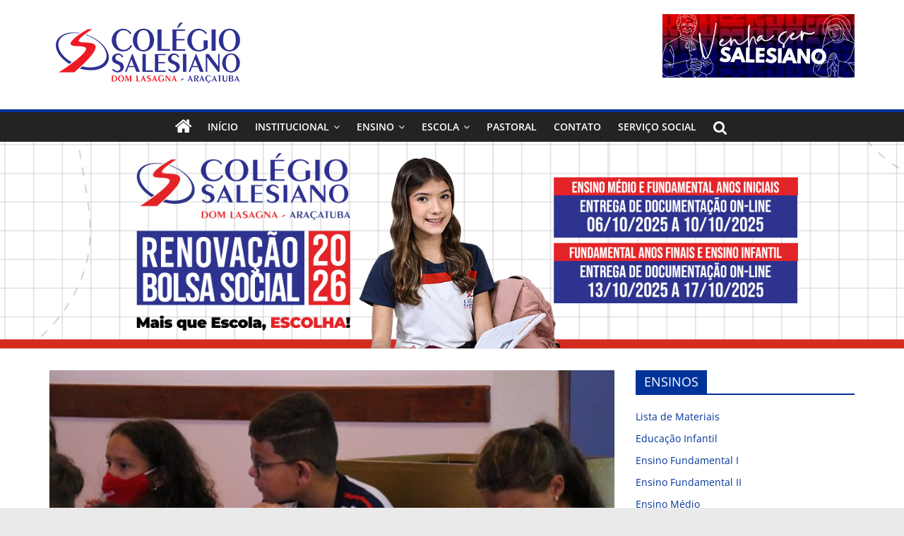

--- FILE ---
content_type: text/html; charset=UTF-8
request_url: https://colegiosalearacatuba.com.br/2022/03/29/alunos-do-colegio-salesiano-rezam-pela-paz-mundial-e-o-fim-da-guerra-entre-russia-e-ucrania/
body_size: 13833
content:
<!DOCTYPE html>
<html lang="pt-BR">
<head>
			<meta charset="UTF-8" />
		<meta name="viewport" content="width=device-width, initial-scale=1">
		<link rel="profile" href="https://gmpg.org/xfn/11" />
		<title>Alunos do Colégio Salesiano rezam pela paz mundial e o fim da guerra entre Rússia e Ucrânia &#8211; Colégio Salesiano Araçatuba</title>
<meta name='robots' content='max-image-preview:large' />
<link rel="alternate" type="application/rss+xml" title="Feed para Colégio Salesiano Araçatuba &raquo;" href="https://colegiosalearacatuba.com.br/feed/" />
<link rel="alternate" type="application/rss+xml" title="Feed de comentários para Colégio Salesiano Araçatuba &raquo;" href="https://colegiosalearacatuba.com.br/comments/feed/" />
<link rel="alternate" type="application/rss+xml" title="Feed de comentários para Colégio Salesiano Araçatuba &raquo; Alunos do Colégio Salesiano rezam pela paz mundial e o fim da guerra entre Rússia e Ucrânia" href="https://colegiosalearacatuba.com.br/2022/03/29/alunos-do-colegio-salesiano-rezam-pela-paz-mundial-e-o-fim-da-guerra-entre-russia-e-ucrania/feed/" />
<link rel="alternate" title="oEmbed (JSON)" type="application/json+oembed" href="https://colegiosalearacatuba.com.br/wp-json/oembed/1.0/embed?url=https%3A%2F%2Fcolegiosalearacatuba.com.br%2F2022%2F03%2F29%2Falunos-do-colegio-salesiano-rezam-pela-paz-mundial-e-o-fim-da-guerra-entre-russia-e-ucrania%2F" />
<link rel="alternate" title="oEmbed (XML)" type="text/xml+oembed" href="https://colegiosalearacatuba.com.br/wp-json/oembed/1.0/embed?url=https%3A%2F%2Fcolegiosalearacatuba.com.br%2F2022%2F03%2F29%2Falunos-do-colegio-salesiano-rezam-pela-paz-mundial-e-o-fim-da-guerra-entre-russia-e-ucrania%2F&#038;format=xml" />
<style id='wp-img-auto-sizes-contain-inline-css' type='text/css'>
img:is([sizes=auto i],[sizes^="auto," i]){contain-intrinsic-size:3000px 1500px}
/*# sourceURL=wp-img-auto-sizes-contain-inline-css */
</style>
<style id='wp-emoji-styles-inline-css' type='text/css'>

	img.wp-smiley, img.emoji {
		display: inline !important;
		border: none !important;
		box-shadow: none !important;
		height: 1em !important;
		width: 1em !important;
		margin: 0 0.07em !important;
		vertical-align: -0.1em !important;
		background: none !important;
		padding: 0 !important;
	}
/*# sourceURL=wp-emoji-styles-inline-css */
</style>
<style id='wp-block-library-inline-css' type='text/css'>
:root{--wp-block-synced-color:#7a00df;--wp-block-synced-color--rgb:122,0,223;--wp-bound-block-color:var(--wp-block-synced-color);--wp-editor-canvas-background:#ddd;--wp-admin-theme-color:#007cba;--wp-admin-theme-color--rgb:0,124,186;--wp-admin-theme-color-darker-10:#006ba1;--wp-admin-theme-color-darker-10--rgb:0,107,160.5;--wp-admin-theme-color-darker-20:#005a87;--wp-admin-theme-color-darker-20--rgb:0,90,135;--wp-admin-border-width-focus:2px}@media (min-resolution:192dpi){:root{--wp-admin-border-width-focus:1.5px}}.wp-element-button{cursor:pointer}:root .has-very-light-gray-background-color{background-color:#eee}:root .has-very-dark-gray-background-color{background-color:#313131}:root .has-very-light-gray-color{color:#eee}:root .has-very-dark-gray-color{color:#313131}:root .has-vivid-green-cyan-to-vivid-cyan-blue-gradient-background{background:linear-gradient(135deg,#00d084,#0693e3)}:root .has-purple-crush-gradient-background{background:linear-gradient(135deg,#34e2e4,#4721fb 50%,#ab1dfe)}:root .has-hazy-dawn-gradient-background{background:linear-gradient(135deg,#faaca8,#dad0ec)}:root .has-subdued-olive-gradient-background{background:linear-gradient(135deg,#fafae1,#67a671)}:root .has-atomic-cream-gradient-background{background:linear-gradient(135deg,#fdd79a,#004a59)}:root .has-nightshade-gradient-background{background:linear-gradient(135deg,#330968,#31cdcf)}:root .has-midnight-gradient-background{background:linear-gradient(135deg,#020381,#2874fc)}:root{--wp--preset--font-size--normal:16px;--wp--preset--font-size--huge:42px}.has-regular-font-size{font-size:1em}.has-larger-font-size{font-size:2.625em}.has-normal-font-size{font-size:var(--wp--preset--font-size--normal)}.has-huge-font-size{font-size:var(--wp--preset--font-size--huge)}.has-text-align-center{text-align:center}.has-text-align-left{text-align:left}.has-text-align-right{text-align:right}.has-fit-text{white-space:nowrap!important}#end-resizable-editor-section{display:none}.aligncenter{clear:both}.items-justified-left{justify-content:flex-start}.items-justified-center{justify-content:center}.items-justified-right{justify-content:flex-end}.items-justified-space-between{justify-content:space-between}.screen-reader-text{border:0;clip-path:inset(50%);height:1px;margin:-1px;overflow:hidden;padding:0;position:absolute;width:1px;word-wrap:normal!important}.screen-reader-text:focus{background-color:#ddd;clip-path:none;color:#444;display:block;font-size:1em;height:auto;left:5px;line-height:normal;padding:15px 23px 14px;text-decoration:none;top:5px;width:auto;z-index:100000}html :where(.has-border-color){border-style:solid}html :where([style*=border-top-color]){border-top-style:solid}html :where([style*=border-right-color]){border-right-style:solid}html :where([style*=border-bottom-color]){border-bottom-style:solid}html :where([style*=border-left-color]){border-left-style:solid}html :where([style*=border-width]){border-style:solid}html :where([style*=border-top-width]){border-top-style:solid}html :where([style*=border-right-width]){border-right-style:solid}html :where([style*=border-bottom-width]){border-bottom-style:solid}html :where([style*=border-left-width]){border-left-style:solid}html :where(img[class*=wp-image-]){height:auto;max-width:100%}:where(figure){margin:0 0 1em}html :where(.is-position-sticky){--wp-admin--admin-bar--position-offset:var(--wp-admin--admin-bar--height,0px)}@media screen and (max-width:600px){html :where(.is-position-sticky){--wp-admin--admin-bar--position-offset:0px}}

/*# sourceURL=wp-block-library-inline-css */
</style><style id='wp-block-image-inline-css' type='text/css'>
.wp-block-image>a,.wp-block-image>figure>a{display:inline-block}.wp-block-image img{box-sizing:border-box;height:auto;max-width:100%;vertical-align:bottom}@media not (prefers-reduced-motion){.wp-block-image img.hide{visibility:hidden}.wp-block-image img.show{animation:show-content-image .4s}}.wp-block-image[style*=border-radius] img,.wp-block-image[style*=border-radius]>a{border-radius:inherit}.wp-block-image.has-custom-border img{box-sizing:border-box}.wp-block-image.aligncenter{text-align:center}.wp-block-image.alignfull>a,.wp-block-image.alignwide>a{width:100%}.wp-block-image.alignfull img,.wp-block-image.alignwide img{height:auto;width:100%}.wp-block-image .aligncenter,.wp-block-image .alignleft,.wp-block-image .alignright,.wp-block-image.aligncenter,.wp-block-image.alignleft,.wp-block-image.alignright{display:table}.wp-block-image .aligncenter>figcaption,.wp-block-image .alignleft>figcaption,.wp-block-image .alignright>figcaption,.wp-block-image.aligncenter>figcaption,.wp-block-image.alignleft>figcaption,.wp-block-image.alignright>figcaption{caption-side:bottom;display:table-caption}.wp-block-image .alignleft{float:left;margin:.5em 1em .5em 0}.wp-block-image .alignright{float:right;margin:.5em 0 .5em 1em}.wp-block-image .aligncenter{margin-left:auto;margin-right:auto}.wp-block-image :where(figcaption){margin-bottom:1em;margin-top:.5em}.wp-block-image.is-style-circle-mask img{border-radius:9999px}@supports ((-webkit-mask-image:none) or (mask-image:none)) or (-webkit-mask-image:none){.wp-block-image.is-style-circle-mask img{border-radius:0;-webkit-mask-image:url('data:image/svg+xml;utf8,<svg viewBox="0 0 100 100" xmlns="http://www.w3.org/2000/svg"><circle cx="50" cy="50" r="50"/></svg>');mask-image:url('data:image/svg+xml;utf8,<svg viewBox="0 0 100 100" xmlns="http://www.w3.org/2000/svg"><circle cx="50" cy="50" r="50"/></svg>');mask-mode:alpha;-webkit-mask-position:center;mask-position:center;-webkit-mask-repeat:no-repeat;mask-repeat:no-repeat;-webkit-mask-size:contain;mask-size:contain}}:root :where(.wp-block-image.is-style-rounded img,.wp-block-image .is-style-rounded img){border-radius:9999px}.wp-block-image figure{margin:0}.wp-lightbox-container{display:flex;flex-direction:column;position:relative}.wp-lightbox-container img{cursor:zoom-in}.wp-lightbox-container img:hover+button{opacity:1}.wp-lightbox-container button{align-items:center;backdrop-filter:blur(16px) saturate(180%);background-color:#5a5a5a40;border:none;border-radius:4px;cursor:zoom-in;display:flex;height:20px;justify-content:center;opacity:0;padding:0;position:absolute;right:16px;text-align:center;top:16px;width:20px;z-index:100}@media not (prefers-reduced-motion){.wp-lightbox-container button{transition:opacity .2s ease}}.wp-lightbox-container button:focus-visible{outline:3px auto #5a5a5a40;outline:3px auto -webkit-focus-ring-color;outline-offset:3px}.wp-lightbox-container button:hover{cursor:pointer;opacity:1}.wp-lightbox-container button:focus{opacity:1}.wp-lightbox-container button:focus,.wp-lightbox-container button:hover,.wp-lightbox-container button:not(:hover):not(:active):not(.has-background){background-color:#5a5a5a40;border:none}.wp-lightbox-overlay{box-sizing:border-box;cursor:zoom-out;height:100vh;left:0;overflow:hidden;position:fixed;top:0;visibility:hidden;width:100%;z-index:100000}.wp-lightbox-overlay .close-button{align-items:center;cursor:pointer;display:flex;justify-content:center;min-height:40px;min-width:40px;padding:0;position:absolute;right:calc(env(safe-area-inset-right) + 16px);top:calc(env(safe-area-inset-top) + 16px);z-index:5000000}.wp-lightbox-overlay .close-button:focus,.wp-lightbox-overlay .close-button:hover,.wp-lightbox-overlay .close-button:not(:hover):not(:active):not(.has-background){background:none;border:none}.wp-lightbox-overlay .lightbox-image-container{height:var(--wp--lightbox-container-height);left:50%;overflow:hidden;position:absolute;top:50%;transform:translate(-50%,-50%);transform-origin:top left;width:var(--wp--lightbox-container-width);z-index:9999999999}.wp-lightbox-overlay .wp-block-image{align-items:center;box-sizing:border-box;display:flex;height:100%;justify-content:center;margin:0;position:relative;transform-origin:0 0;width:100%;z-index:3000000}.wp-lightbox-overlay .wp-block-image img{height:var(--wp--lightbox-image-height);min-height:var(--wp--lightbox-image-height);min-width:var(--wp--lightbox-image-width);width:var(--wp--lightbox-image-width)}.wp-lightbox-overlay .wp-block-image figcaption{display:none}.wp-lightbox-overlay button{background:none;border:none}.wp-lightbox-overlay .scrim{background-color:#fff;height:100%;opacity:.9;position:absolute;width:100%;z-index:2000000}.wp-lightbox-overlay.active{visibility:visible}@media not (prefers-reduced-motion){.wp-lightbox-overlay.active{animation:turn-on-visibility .25s both}.wp-lightbox-overlay.active img{animation:turn-on-visibility .35s both}.wp-lightbox-overlay.show-closing-animation:not(.active){animation:turn-off-visibility .35s both}.wp-lightbox-overlay.show-closing-animation:not(.active) img{animation:turn-off-visibility .25s both}.wp-lightbox-overlay.zoom.active{animation:none;opacity:1;visibility:visible}.wp-lightbox-overlay.zoom.active .lightbox-image-container{animation:lightbox-zoom-in .4s}.wp-lightbox-overlay.zoom.active .lightbox-image-container img{animation:none}.wp-lightbox-overlay.zoom.active .scrim{animation:turn-on-visibility .4s forwards}.wp-lightbox-overlay.zoom.show-closing-animation:not(.active){animation:none}.wp-lightbox-overlay.zoom.show-closing-animation:not(.active) .lightbox-image-container{animation:lightbox-zoom-out .4s}.wp-lightbox-overlay.zoom.show-closing-animation:not(.active) .lightbox-image-container img{animation:none}.wp-lightbox-overlay.zoom.show-closing-animation:not(.active) .scrim{animation:turn-off-visibility .4s forwards}}@keyframes show-content-image{0%{visibility:hidden}99%{visibility:hidden}to{visibility:visible}}@keyframes turn-on-visibility{0%{opacity:0}to{opacity:1}}@keyframes turn-off-visibility{0%{opacity:1;visibility:visible}99%{opacity:0;visibility:visible}to{opacity:0;visibility:hidden}}@keyframes lightbox-zoom-in{0%{transform:translate(calc((-100vw + var(--wp--lightbox-scrollbar-width))/2 + var(--wp--lightbox-initial-left-position)),calc(-50vh + var(--wp--lightbox-initial-top-position))) scale(var(--wp--lightbox-scale))}to{transform:translate(-50%,-50%) scale(1)}}@keyframes lightbox-zoom-out{0%{transform:translate(-50%,-50%) scale(1);visibility:visible}99%{visibility:visible}to{transform:translate(calc((-100vw + var(--wp--lightbox-scrollbar-width))/2 + var(--wp--lightbox-initial-left-position)),calc(-50vh + var(--wp--lightbox-initial-top-position))) scale(var(--wp--lightbox-scale));visibility:hidden}}
/*# sourceURL=https://colegiosalearacatuba.com.br/wp-includes/blocks/image/style.min.css */
</style>
<style id='wp-block-image-theme-inline-css' type='text/css'>
:root :where(.wp-block-image figcaption){color:#555;font-size:13px;text-align:center}.is-dark-theme :root :where(.wp-block-image figcaption){color:#ffffffa6}.wp-block-image{margin:0 0 1em}
/*# sourceURL=https://colegiosalearacatuba.com.br/wp-includes/blocks/image/theme.min.css */
</style>
<style id='wp-block-paragraph-inline-css' type='text/css'>
.is-small-text{font-size:.875em}.is-regular-text{font-size:1em}.is-large-text{font-size:2.25em}.is-larger-text{font-size:3em}.has-drop-cap:not(:focus):first-letter{float:left;font-size:8.4em;font-style:normal;font-weight:100;line-height:.68;margin:.05em .1em 0 0;text-transform:uppercase}body.rtl .has-drop-cap:not(:focus):first-letter{float:none;margin-left:.1em}p.has-drop-cap.has-background{overflow:hidden}:root :where(p.has-background){padding:1.25em 2.375em}:where(p.has-text-color:not(.has-link-color)) a{color:inherit}p.has-text-align-left[style*="writing-mode:vertical-lr"],p.has-text-align-right[style*="writing-mode:vertical-rl"]{rotate:180deg}
/*# sourceURL=https://colegiosalearacatuba.com.br/wp-includes/blocks/paragraph/style.min.css */
</style>
<style id='global-styles-inline-css' type='text/css'>
:root{--wp--preset--aspect-ratio--square: 1;--wp--preset--aspect-ratio--4-3: 4/3;--wp--preset--aspect-ratio--3-4: 3/4;--wp--preset--aspect-ratio--3-2: 3/2;--wp--preset--aspect-ratio--2-3: 2/3;--wp--preset--aspect-ratio--16-9: 16/9;--wp--preset--aspect-ratio--9-16: 9/16;--wp--preset--color--black: #000000;--wp--preset--color--cyan-bluish-gray: #abb8c3;--wp--preset--color--white: #ffffff;--wp--preset--color--pale-pink: #f78da7;--wp--preset--color--vivid-red: #cf2e2e;--wp--preset--color--luminous-vivid-orange: #ff6900;--wp--preset--color--luminous-vivid-amber: #fcb900;--wp--preset--color--light-green-cyan: #7bdcb5;--wp--preset--color--vivid-green-cyan: #00d084;--wp--preset--color--pale-cyan-blue: #8ed1fc;--wp--preset--color--vivid-cyan-blue: #0693e3;--wp--preset--color--vivid-purple: #9b51e0;--wp--preset--gradient--vivid-cyan-blue-to-vivid-purple: linear-gradient(135deg,rgb(6,147,227) 0%,rgb(155,81,224) 100%);--wp--preset--gradient--light-green-cyan-to-vivid-green-cyan: linear-gradient(135deg,rgb(122,220,180) 0%,rgb(0,208,130) 100%);--wp--preset--gradient--luminous-vivid-amber-to-luminous-vivid-orange: linear-gradient(135deg,rgb(252,185,0) 0%,rgb(255,105,0) 100%);--wp--preset--gradient--luminous-vivid-orange-to-vivid-red: linear-gradient(135deg,rgb(255,105,0) 0%,rgb(207,46,46) 100%);--wp--preset--gradient--very-light-gray-to-cyan-bluish-gray: linear-gradient(135deg,rgb(238,238,238) 0%,rgb(169,184,195) 100%);--wp--preset--gradient--cool-to-warm-spectrum: linear-gradient(135deg,rgb(74,234,220) 0%,rgb(151,120,209) 20%,rgb(207,42,186) 40%,rgb(238,44,130) 60%,rgb(251,105,98) 80%,rgb(254,248,76) 100%);--wp--preset--gradient--blush-light-purple: linear-gradient(135deg,rgb(255,206,236) 0%,rgb(152,150,240) 100%);--wp--preset--gradient--blush-bordeaux: linear-gradient(135deg,rgb(254,205,165) 0%,rgb(254,45,45) 50%,rgb(107,0,62) 100%);--wp--preset--gradient--luminous-dusk: linear-gradient(135deg,rgb(255,203,112) 0%,rgb(199,81,192) 50%,rgb(65,88,208) 100%);--wp--preset--gradient--pale-ocean: linear-gradient(135deg,rgb(255,245,203) 0%,rgb(182,227,212) 50%,rgb(51,167,181) 100%);--wp--preset--gradient--electric-grass: linear-gradient(135deg,rgb(202,248,128) 0%,rgb(113,206,126) 100%);--wp--preset--gradient--midnight: linear-gradient(135deg,rgb(2,3,129) 0%,rgb(40,116,252) 100%);--wp--preset--font-size--small: 13px;--wp--preset--font-size--medium: 20px;--wp--preset--font-size--large: 36px;--wp--preset--font-size--x-large: 42px;--wp--preset--spacing--20: 0.44rem;--wp--preset--spacing--30: 0.67rem;--wp--preset--spacing--40: 1rem;--wp--preset--spacing--50: 1.5rem;--wp--preset--spacing--60: 2.25rem;--wp--preset--spacing--70: 3.38rem;--wp--preset--spacing--80: 5.06rem;--wp--preset--shadow--natural: 6px 6px 9px rgba(0, 0, 0, 0.2);--wp--preset--shadow--deep: 12px 12px 50px rgba(0, 0, 0, 0.4);--wp--preset--shadow--sharp: 6px 6px 0px rgba(0, 0, 0, 0.2);--wp--preset--shadow--outlined: 6px 6px 0px -3px rgb(255, 255, 255), 6px 6px rgb(0, 0, 0);--wp--preset--shadow--crisp: 6px 6px 0px rgb(0, 0, 0);}:where(.is-layout-flex){gap: 0.5em;}:where(.is-layout-grid){gap: 0.5em;}body .is-layout-flex{display: flex;}.is-layout-flex{flex-wrap: wrap;align-items: center;}.is-layout-flex > :is(*, div){margin: 0;}body .is-layout-grid{display: grid;}.is-layout-grid > :is(*, div){margin: 0;}:where(.wp-block-columns.is-layout-flex){gap: 2em;}:where(.wp-block-columns.is-layout-grid){gap: 2em;}:where(.wp-block-post-template.is-layout-flex){gap: 1.25em;}:where(.wp-block-post-template.is-layout-grid){gap: 1.25em;}.has-black-color{color: var(--wp--preset--color--black) !important;}.has-cyan-bluish-gray-color{color: var(--wp--preset--color--cyan-bluish-gray) !important;}.has-white-color{color: var(--wp--preset--color--white) !important;}.has-pale-pink-color{color: var(--wp--preset--color--pale-pink) !important;}.has-vivid-red-color{color: var(--wp--preset--color--vivid-red) !important;}.has-luminous-vivid-orange-color{color: var(--wp--preset--color--luminous-vivid-orange) !important;}.has-luminous-vivid-amber-color{color: var(--wp--preset--color--luminous-vivid-amber) !important;}.has-light-green-cyan-color{color: var(--wp--preset--color--light-green-cyan) !important;}.has-vivid-green-cyan-color{color: var(--wp--preset--color--vivid-green-cyan) !important;}.has-pale-cyan-blue-color{color: var(--wp--preset--color--pale-cyan-blue) !important;}.has-vivid-cyan-blue-color{color: var(--wp--preset--color--vivid-cyan-blue) !important;}.has-vivid-purple-color{color: var(--wp--preset--color--vivid-purple) !important;}.has-black-background-color{background-color: var(--wp--preset--color--black) !important;}.has-cyan-bluish-gray-background-color{background-color: var(--wp--preset--color--cyan-bluish-gray) !important;}.has-white-background-color{background-color: var(--wp--preset--color--white) !important;}.has-pale-pink-background-color{background-color: var(--wp--preset--color--pale-pink) !important;}.has-vivid-red-background-color{background-color: var(--wp--preset--color--vivid-red) !important;}.has-luminous-vivid-orange-background-color{background-color: var(--wp--preset--color--luminous-vivid-orange) !important;}.has-luminous-vivid-amber-background-color{background-color: var(--wp--preset--color--luminous-vivid-amber) !important;}.has-light-green-cyan-background-color{background-color: var(--wp--preset--color--light-green-cyan) !important;}.has-vivid-green-cyan-background-color{background-color: var(--wp--preset--color--vivid-green-cyan) !important;}.has-pale-cyan-blue-background-color{background-color: var(--wp--preset--color--pale-cyan-blue) !important;}.has-vivid-cyan-blue-background-color{background-color: var(--wp--preset--color--vivid-cyan-blue) !important;}.has-vivid-purple-background-color{background-color: var(--wp--preset--color--vivid-purple) !important;}.has-black-border-color{border-color: var(--wp--preset--color--black) !important;}.has-cyan-bluish-gray-border-color{border-color: var(--wp--preset--color--cyan-bluish-gray) !important;}.has-white-border-color{border-color: var(--wp--preset--color--white) !important;}.has-pale-pink-border-color{border-color: var(--wp--preset--color--pale-pink) !important;}.has-vivid-red-border-color{border-color: var(--wp--preset--color--vivid-red) !important;}.has-luminous-vivid-orange-border-color{border-color: var(--wp--preset--color--luminous-vivid-orange) !important;}.has-luminous-vivid-amber-border-color{border-color: var(--wp--preset--color--luminous-vivid-amber) !important;}.has-light-green-cyan-border-color{border-color: var(--wp--preset--color--light-green-cyan) !important;}.has-vivid-green-cyan-border-color{border-color: var(--wp--preset--color--vivid-green-cyan) !important;}.has-pale-cyan-blue-border-color{border-color: var(--wp--preset--color--pale-cyan-blue) !important;}.has-vivid-cyan-blue-border-color{border-color: var(--wp--preset--color--vivid-cyan-blue) !important;}.has-vivid-purple-border-color{border-color: var(--wp--preset--color--vivid-purple) !important;}.has-vivid-cyan-blue-to-vivid-purple-gradient-background{background: var(--wp--preset--gradient--vivid-cyan-blue-to-vivid-purple) !important;}.has-light-green-cyan-to-vivid-green-cyan-gradient-background{background: var(--wp--preset--gradient--light-green-cyan-to-vivid-green-cyan) !important;}.has-luminous-vivid-amber-to-luminous-vivid-orange-gradient-background{background: var(--wp--preset--gradient--luminous-vivid-amber-to-luminous-vivid-orange) !important;}.has-luminous-vivid-orange-to-vivid-red-gradient-background{background: var(--wp--preset--gradient--luminous-vivid-orange-to-vivid-red) !important;}.has-very-light-gray-to-cyan-bluish-gray-gradient-background{background: var(--wp--preset--gradient--very-light-gray-to-cyan-bluish-gray) !important;}.has-cool-to-warm-spectrum-gradient-background{background: var(--wp--preset--gradient--cool-to-warm-spectrum) !important;}.has-blush-light-purple-gradient-background{background: var(--wp--preset--gradient--blush-light-purple) !important;}.has-blush-bordeaux-gradient-background{background: var(--wp--preset--gradient--blush-bordeaux) !important;}.has-luminous-dusk-gradient-background{background: var(--wp--preset--gradient--luminous-dusk) !important;}.has-pale-ocean-gradient-background{background: var(--wp--preset--gradient--pale-ocean) !important;}.has-electric-grass-gradient-background{background: var(--wp--preset--gradient--electric-grass) !important;}.has-midnight-gradient-background{background: var(--wp--preset--gradient--midnight) !important;}.has-small-font-size{font-size: var(--wp--preset--font-size--small) !important;}.has-medium-font-size{font-size: var(--wp--preset--font-size--medium) !important;}.has-large-font-size{font-size: var(--wp--preset--font-size--large) !important;}.has-x-large-font-size{font-size: var(--wp--preset--font-size--x-large) !important;}
/*# sourceURL=global-styles-inline-css */
</style>

<style id='classic-theme-styles-inline-css' type='text/css'>
/*! This file is auto-generated */
.wp-block-button__link{color:#fff;background-color:#32373c;border-radius:9999px;box-shadow:none;text-decoration:none;padding:calc(.667em + 2px) calc(1.333em + 2px);font-size:1.125em}.wp-block-file__button{background:#32373c;color:#fff;text-decoration:none}
/*# sourceURL=/wp-includes/css/classic-themes.min.css */
</style>
<link rel='stylesheet' id='contact-form-7-css' href='https://colegiosalearacatuba.com.br/wp-content/plugins/contact-form-7/includes/css/styles.css?ver=5.7.4' type='text/css' media='all' />
<link rel='stylesheet' id='colormag_style-css' href='https://colegiosalearacatuba.com.br/wp-content/themes/colormag/style.css?ver=2.1.8' type='text/css' media='all' />
<style id='colormag_style-inline-css' type='text/css'>
.colormag-button,blockquote,button,input[type=reset],input[type=button],input[type=submit],#masthead.colormag-header-clean #site-navigation.main-small-navigation .menu-toggle,.fa.search-top:hover,#masthead.colormag-header-classic #site-navigation.main-small-navigation .menu-toggle,.main-navigation ul li.focus > a,#masthead.colormag-header-classic .main-navigation ul ul.sub-menu li.focus > a,.home-icon.front_page_on,.main-navigation a:hover,.main-navigation ul li ul li a:hover,.main-navigation ul li ul li:hover>a,.main-navigation ul li.current-menu-ancestor>a,.main-navigation ul li.current-menu-item ul li a:hover,.main-navigation ul li.current-menu-item>a,.main-navigation ul li.current_page_ancestor>a,.main-navigation ul li.current_page_item>a,.main-navigation ul li:hover>a,.main-small-navigation li a:hover,.site-header .menu-toggle:hover,#masthead.colormag-header-classic .main-navigation ul ul.sub-menu li:hover > a,#masthead.colormag-header-classic .main-navigation ul ul.sub-menu li.current-menu-ancestor > a,#masthead.colormag-header-classic .main-navigation ul ul.sub-menu li.current-menu-item > a,#masthead .main-small-navigation li:hover > a,#masthead .main-small-navigation li.current-page-ancestor > a,#masthead .main-small-navigation li.current-menu-ancestor > a,#masthead .main-small-navigation li.current-page-item > a,#masthead .main-small-navigation li.current-menu-item > a,.main-small-navigation .current-menu-item>a,.main-small-navigation .current_page_item > a,.promo-button-area a:hover,#content .wp-pagenavi .current,#content .wp-pagenavi a:hover,.format-link .entry-content a,.pagination span,.comments-area .comment-author-link span,#secondary .widget-title span,.footer-widgets-area .widget-title span,.colormag-footer--classic .footer-widgets-area .widget-title span::before,.advertisement_above_footer .widget-title span,#content .post .article-content .above-entry-meta .cat-links a,.page-header .page-title span,.entry-meta .post-format i,.more-link,.no-post-thumbnail,.widget_featured_slider .slide-content .above-entry-meta .cat-links a,.widget_highlighted_posts .article-content .above-entry-meta .cat-links a,.widget_featured_posts .article-content .above-entry-meta .cat-links a,.widget_featured_posts .widget-title span,.widget_slider_area .widget-title span,.widget_beside_slider .widget-title span,.wp-block-quote,.wp-block-quote.is-style-large,.wp-block-quote.has-text-align-right{background-color:#003399;}#site-title a,.next a:hover,.previous a:hover,.social-links i.fa:hover,a,#masthead.colormag-header-clean .social-links li:hover i.fa,#masthead.colormag-header-classic .social-links li:hover i.fa,#masthead.colormag-header-clean .breaking-news .newsticker a:hover,#masthead.colormag-header-classic .breaking-news .newsticker a:hover,#masthead.colormag-header-classic #site-navigation .fa.search-top:hover,#masthead.colormag-header-classic #site-navigation.main-navigation .random-post a:hover .fa-random,.dark-skin #masthead.colormag-header-classic #site-navigation.main-navigation .home-icon:hover .fa,#masthead .main-small-navigation li:hover > .sub-toggle i,.better-responsive-menu #masthead .main-small-navigation .sub-toggle.active .fa,#masthead.colormag-header-classic .main-navigation .home-icon a:hover .fa,.pagination a span:hover,#content .comments-area a.comment-edit-link:hover,#content .comments-area a.comment-permalink:hover,#content .comments-area article header cite a:hover,.comments-area .comment-author-link a:hover,.comment .comment-reply-link:hover,.nav-next a,.nav-previous a,.footer-widgets-area a:hover,a#scroll-up i,#content .post .article-content .entry-title a:hover,.entry-meta .byline i,.entry-meta .cat-links i,.entry-meta a,.post .entry-title a:hover,.search .entry-title a:hover,.entry-meta .comments-link a:hover,.entry-meta .edit-link a:hover,.entry-meta .posted-on a:hover,.entry-meta .tag-links a:hover,.single #content .tags a:hover,.post-box .entry-meta .cat-links a:hover,.post-box .entry-meta .posted-on a:hover,.post.post-box .entry-title a:hover,.widget_featured_slider .slide-content .below-entry-meta .byline a:hover,.widget_featured_slider .slide-content .below-entry-meta .comments a:hover,.widget_featured_slider .slide-content .below-entry-meta .posted-on a:hover,.widget_featured_slider .slide-content .entry-title a:hover,.byline a:hover,.comments a:hover,.edit-link a:hover,.posted-on a:hover,.tag-links a:hover,.widget_highlighted_posts .article-content .below-entry-meta .byline a:hover,.widget_highlighted_posts .article-content .below-entry-meta .comments a:hover,.widget_highlighted_posts .article-content .below-entry-meta .posted-on a:hover,.widget_highlighted_posts .article-content .entry-title a:hover,.widget_featured_posts .article-content .entry-title a:hover,.related-posts-main-title .fa,.single-related-posts .article-content .entry-title a:hover, .colormag-header-classic .main-navigation ul li:hover > a{color:#003399;}#site-navigation{border-top-color:#003399;}#masthead.colormag-header-classic .main-navigation ul ul.sub-menu li:hover,#masthead.colormag-header-classic .main-navigation ul ul.sub-menu li.current-menu-ancestor,#masthead.colormag-header-classic .main-navigation ul ul.sub-menu li.current-menu-item,#masthead.colormag-header-classic #site-navigation .menu-toggle,#masthead.colormag-header-classic #site-navigation .menu-toggle:hover,#masthead.colormag-header-classic .main-navigation ul > li:hover > a,#masthead.colormag-header-classic .main-navigation ul > li.current-menu-item > a,#masthead.colormag-header-classic .main-navigation ul > li.current-menu-ancestor > a,#masthead.colormag-header-classic .main-navigation ul li.focus > a,.promo-button-area a:hover,.pagination a span:hover{border-color:#003399;}#secondary .widget-title,.footer-widgets-area .widget-title,.advertisement_above_footer .widget-title,.page-header .page-title,.widget_featured_posts .widget-title,.widget_slider_area .widget-title,.widget_beside_slider .widget-title{border-bottom-color:#003399;}@media (max-width:768px){.better-responsive-menu .sub-toggle{background-color:#00157b;}}.mzb-featured-posts, .mzb-social-icon, .mzb-featured-categories, .mzb-social-icons-insert{--color--light--primary:rgba(0,51,153,0.1);}body{--color--light--primary:#003399;--color--primary:#003399;}
/*# sourceURL=colormag_style-inline-css */
</style>
<link rel='stylesheet' id='colormag-fontawesome-css' href='https://colegiosalearacatuba.com.br/wp-content/themes/colormag/fontawesome/css/font-awesome.min.css?ver=2.1.8' type='text/css' media='all' />
<script type="text/javascript" src="https://colegiosalearacatuba.com.br/wp-includes/js/jquery/jquery.min.js?ver=3.7.1" id="jquery-core-js"></script>
<script type="text/javascript" src="https://colegiosalearacatuba.com.br/wp-includes/js/jquery/jquery-migrate.min.js?ver=3.4.1" id="jquery-migrate-js"></script>
<link rel="https://api.w.org/" href="https://colegiosalearacatuba.com.br/wp-json/" /><link rel="alternate" title="JSON" type="application/json" href="https://colegiosalearacatuba.com.br/wp-json/wp/v2/posts/2695" /><link rel="EditURI" type="application/rsd+xml" title="RSD" href="https://colegiosalearacatuba.com.br/xmlrpc.php?rsd" />
<meta name="generator" content="WordPress 6.9" />
<link rel="canonical" href="https://colegiosalearacatuba.com.br/2022/03/29/alunos-do-colegio-salesiano-rezam-pela-paz-mundial-e-o-fim-da-guerra-entre-russia-e-ucrania/" />
<link rel='shortlink' href='https://colegiosalearacatuba.com.br/?p=2695' />
<link rel="pingback" href="https://colegiosalearacatuba.com.br/xmlrpc.php"><link rel="icon" href="https://colegiosalearacatuba.com.br/wp-content/uploads/2021/06/cropped-arco-dourado2-32x32.png" sizes="32x32" />
<link rel="icon" href="https://colegiosalearacatuba.com.br/wp-content/uploads/2021/06/cropped-arco-dourado2-192x192.png" sizes="192x192" />
<link rel="apple-touch-icon" href="https://colegiosalearacatuba.com.br/wp-content/uploads/2021/06/cropped-arco-dourado2-180x180.png" />
<meta name="msapplication-TileImage" content="https://colegiosalearacatuba.com.br/wp-content/uploads/2021/06/cropped-arco-dourado2-270x270.png" />
		<style type="text/css" id="wp-custom-css">
			.main-navigation {
    display: flex;
    justify-content: center;
}

.main-navigation ul.menu {
    float: none;
    text-align: center;
}

		</style>
		</head>

<body data-rsssl=1 class="wp-singular post-template-default single single-post postid-2695 single-format-standard custom-background wp-custom-logo wp-embed-responsive wp-theme-colormag right-sidebar wide">

		<div id="page" class="hfeed site">
				<a class="skip-link screen-reader-text" href="#main">Pular para o conteúdo</a>
				<header id="masthead" class="site-header clearfix ">
				<div id="header-text-nav-container" class="clearfix">
		
		<div class="inner-wrap">
			<div id="header-text-nav-wrap" class="clearfix">

				<div id="header-left-section">
											<div id="header-logo-image">
							<a href="https://colegiosalearacatuba.com.br/" class="custom-logo-link" rel="home"><img width="282" height="110" src="https://colegiosalearacatuba.com.br/wp-content/uploads/2022/11/cropped-SALESIANO-1.png" class="custom-logo" alt="Colégio Salesiano Araçatuba" decoding="async" /></a>						</div><!-- #header-logo-image -->
						
					<div id="header-text" class="screen-reader-text">
													<h3 id="site-title">
								<a href="https://colegiosalearacatuba.com.br/" title="Colégio Salesiano Araçatuba" rel="home">Colégio Salesiano Araçatuba</a>
							</h3>
						
													<p id="site-description">
								Dom Luís Lasagna Luiz							</p><!-- #site-description -->
											</div><!-- #header-text -->
				</div><!-- #header-left-section -->

				<div id="header-right-section">
											<div id="header-right-sidebar" class="clearfix">
							<aside id="media_image-3" class="widget widget_media_image clearfix"><a href="https://vocacaosalesiana.org.br/"><img width="272" height="90" src="https://colegiosalearacatuba.com.br/wp-content/uploads/2025/09/Para-Vocacao-RSB2-1.webp" class="image wp-image-5726  attachment-full size-full" alt="" style="max-width: 100%; height: auto;" decoding="async" /></a></aside>						</div>
										</div><!-- #header-right-section -->

			</div><!-- #header-text-nav-wrap -->
		</div><!-- .inner-wrap -->

		
		<nav id="site-navigation" class="main-navigation clearfix" role="navigation">
			<div class="inner-wrap clearfix">
				
					<div class="home-icon">
						<a href="https://colegiosalearacatuba.com.br/"
						   title="Colégio Salesiano Araçatuba"
						>
							<i class="fa fa-home"></i>
						</a>
					</div>
				
									<div class="search-random-icons-container">
													<div class="top-search-wrap">
								<i class="fa fa-search search-top"></i>
								<div class="search-form-top">
									
<form action="https://colegiosalearacatuba.com.br/" class="search-form searchform clearfix" method="get" role="search">

	<div class="search-wrap">
		<input type="search"
		       class="s field"
		       name="s"
		       value=""
		       placeholder="Pesquisar"
		/>

		<button class="search-icon" type="submit"></button>
	</div>

</form><!-- .searchform -->
								</div>
							</div>
											</div>
				
				<p class="menu-toggle"></p>
				<div class="menu-primary-container"><ul id="menu-primary" class="menu"><li id="menu-item-57" class="menu-item menu-item-type-custom menu-item-object-custom menu-item-home menu-item-57"><a href="https://colegiosalearacatuba.com.br/">Início</a></li>
<li id="menu-item-111" class="menu-item menu-item-type-taxonomy menu-item-object-category menu-item-has-children menu-item-111"><a href="https://colegiosalearacatuba.com.br/category/institucional/">Institucional</a>
<ul class="sub-menu">
	<li id="menu-item-90" class="menu-item menu-item-type-post_type menu-item-object-page menu-item-90"><a href="https://colegiosalearacatuba.com.br/quem-somos/">Quem Somos</a></li>
	<li id="menu-item-89" class="menu-item menu-item-type-post_type menu-item-object-page menu-item-89"><a href="https://colegiosalearacatuba.com.br/historico/">Histórico</a></li>
	<li id="menu-item-140" class="menu-item menu-item-type-post_type menu-item-object-page menu-item-140"><a href="https://colegiosalearacatuba.com.br/diferenciais/">Diretoria</a></li>
	<li id="menu-item-87" class="menu-item menu-item-type-post_type menu-item-object-page menu-item-87"><a href="https://colegiosalearacatuba.com.br/equipe-administrativa/">Equipe Administrativa</a></li>
	<li id="menu-item-86" class="menu-item menu-item-type-post_type menu-item-object-page menu-item-86"><a href="https://colegiosalearacatuba.com.br/equipe-pedagogica/">Equipe Pedagógica</a></li>
	<li id="menu-item-85" class="menu-item menu-item-type-post_type menu-item-object-page menu-item-85"><a href="https://colegiosalearacatuba.com.br/filosofia-salesiana/">Filosofia Salesiana</a></li>
</ul>
</li>
<li id="menu-item-114" class="menu-item menu-item-type-taxonomy menu-item-object-category menu-item-has-children menu-item-114"><a href="https://colegiosalearacatuba.com.br/category/ensino/">Ensino</a>
<ul class="sub-menu">
	<li id="menu-item-69" class="menu-item menu-item-type-post_type menu-item-object-page menu-item-69"><a href="https://colegiosalearacatuba.com.br/educacao-infantil/">Educação Infantil</a></li>
	<li id="menu-item-70" class="menu-item menu-item-type-post_type menu-item-object-page menu-item-70"><a href="https://colegiosalearacatuba.com.br/fundamental-1/">Ensino Fundamental &#8211; Anos Iniciais</a></li>
	<li id="menu-item-68" class="menu-item menu-item-type-post_type menu-item-object-page menu-item-68"><a href="https://colegiosalearacatuba.com.br/ensino-fundamental-2/">Ensino Fundamental &#8211; Anos Finais</a></li>
	<li id="menu-item-67" class="menu-item menu-item-type-post_type menu-item-object-page menu-item-67"><a href="https://colegiosalearacatuba.com.br/ensino-medio/">Ensino Médio</a></li>
</ul>
</li>
<li id="menu-item-115" class="menu-item menu-item-type-taxonomy menu-item-object-category menu-item-has-children menu-item-115"><a href="https://colegiosalearacatuba.com.br/category/escola/">Escola</a>
<ul class="sub-menu">
	<li id="menu-item-3851" class="menu-item menu-item-type-post_type menu-item-object-page menu-item-3851"><a href="https://colegiosalearacatuba.com.br/horarios/">Horários</a></li>
	<li id="menu-item-102" class="menu-item menu-item-type-post_type menu-item-object-page menu-item-102"><a href="https://colegiosalearacatuba.com.br/biblioteca/">Biblioteca</a></li>
	<li id="menu-item-1146" class="menu-item menu-item-type-custom menu-item-object-custom menu-item-1146"><a href="https://plataforma.edebe.com.br/#/login">Portal EDEBE</a></li>
	<li id="menu-item-2450" class="menu-item menu-item-type-post_type menu-item-object-page menu-item-2450"><a href="https://colegiosalearacatuba.com.br/lista-de-materiais/">Lista de Materiais</a></li>
	<li id="menu-item-2691" class="menu-item menu-item-type-post_type menu-item-object-page menu-item-2691"><a href="https://colegiosalearacatuba.com.br/notas-e-faltas/">Notas e Faltas</a></li>
	<li id="menu-item-2500" class="menu-item menu-item-type-post_type menu-item-object-page menu-item-2500"><a href="https://colegiosalearacatuba.com.br/documentos-institucionais/">Normativas</a></li>
</ul>
</li>
<li id="menu-item-116" class="menu-item menu-item-type-taxonomy menu-item-object-category menu-item-116"><a href="https://colegiosalearacatuba.com.br/category/pastoral/">Pastoral</a></li>
<li id="menu-item-34" class="menu-item menu-item-type-post_type menu-item-object-page menu-item-34"><a href="https://colegiosalearacatuba.com.br/contato/">Contato</a></li>
<li id="menu-item-2333" class="menu-item menu-item-type-post_type menu-item-object-post menu-item-2333"><a href="https://colegiosalearacatuba.com.br/2021/09/10/social/">Serviço Social</a></li>
</ul></div>
			</div>
		</nav>

		<div id="wp-custom-header" class="wp-custom-header"><div class="header-image-wrap"><a href="https://colegiosalearacatuba.com.br/" title="Colégio Salesiano Araçatuba" rel="home"><img src="https://colegiosalearacatuba.com.br/wp-content/uploads/2025/10/Bolsa-Social-Banner-Site.jpg" class="header-image" width="1500" height="343" alt="Colégio Salesiano Araçatuba"></a></div></div>		</div><!-- #header-text-nav-container -->
				</header><!-- #masthead -->
				<div id="main" class="clearfix">
				<div class="inner-wrap clearfix">
		
	<div id="primary">
		<div id="content" class="clearfix">

			
<article id="post-2695" class="post-2695 post type-post status-publish format-standard has-post-thumbnail hentry category-destaque">
	
				<div class="featured-image">
				<img width="800" height="445" src="https://colegiosalearacatuba.com.br/wp-content/uploads/2022/03/WhatsApp-Image-2022-03-25-at-10.11.49-1-800x445.jpeg" class="attachment-colormag-featured-image size-colormag-featured-image wp-post-image" alt="" decoding="async" />			</div>
			
	<div class="article-content clearfix">

		<div class="above-entry-meta"><span class="cat-links"><a href="https://colegiosalearacatuba.com.br/category/destaque/"  rel="category tag">Destaque</a>&nbsp;</span></div>
		<header class="entry-header">
			<h1 class="entry-title">
				Alunos do Colégio Salesiano rezam pela paz mundial e o fim da guerra entre Rússia e Ucrânia			</h1>
		</header>

		<div class="below-entry-meta">
			<span class="posted-on"><a href="https://colegiosalearacatuba.com.br/2022/03/29/alunos-do-colegio-salesiano-rezam-pela-paz-mundial-e-o-fim-da-guerra-entre-russia-e-ucrania/" title="11:41" rel="bookmark"><i class="fa fa-calendar-o"></i> <time class="entry-date published" datetime="2022-03-29T11:41:02+00:00">29/03/2022</time><time class="updated" datetime="2022-04-01T14:39:11+00:00">01/04/2022</time></a></span>
			<span class="byline">
				<span class="author vcard">
					<i class="fa fa-user"></i>
					<a class="url fn n"
					   href="https://colegiosalearacatuba.com.br/author/monique/"
					   title="Monique Bueno"
					>
						Monique Bueno					</a>
				</span>
			</span>

							<span class="comments">
						<a href="https://colegiosalearacatuba.com.br/2022/03/29/alunos-do-colegio-salesiano-rezam-pela-paz-mundial-e-o-fim-da-guerra-entre-russia-e-ucrania/#respond"><i class="fa fa-comment"></i> 0 comentários</a>					</span>
				</div>
		<div class="entry-content clearfix">
			
<p>O <strong>Colégio Salesiano “Dom Luiz Lasagna”</strong> reuniu cerca de 150 alunos do Infantil ao 5º ano do Ensino Fundamental, na Capela, com o objetivo de atender ao pedido do Papa Francisco, que convocou toda a Igreja para rezar pela paz mundial e o fim da guerra entre Rússia e Ucrânia, pela intercessão de Nossa Senhora. </p>



<p>O encontro ocorreu na manhã do dia 25 de março, quando a Igreja celebra a Festa da Anunciação &#8211; fazendo memória do dia em que o anjo Gabriel anuncia à Maria que ela conceberá e dará à luz ao filho de Deus, Jesus. &#8220;Alegra-te, cheia de graça, o Senhor está contigo!&#8221;. (Lc 1, 28)</p>



<p>Esse momento é considerado de oração e súplica; e de celebração da vida, realizado com os estudantes dos Ensino Infantil e Fundamental (1º ao 5º ano). Conduzido pelos membros da equipe de Pastoral do Colégio, <strong>José Valentim</strong> e o aspirante Salesiano<strong>, Thiago de Fáscio</strong>, teve duração, em média, de 30 a 40 minutos.</p>



<figure class="wp-block-image size-large"><img decoding="async" width="1024" height="682" src="https://colegiosalearacatuba.com.br/wp-content/uploads/2022/03/WhatsApp-Image-2022-03-25-at-10.11.49-1-1024x682.jpeg" alt="" class="wp-image-2703" srcset="https://colegiosalearacatuba.com.br/wp-content/uploads/2022/03/WhatsApp-Image-2022-03-25-at-10.11.49-1-1024x682.jpeg 1024w, https://colegiosalearacatuba.com.br/wp-content/uploads/2022/03/WhatsApp-Image-2022-03-25-at-10.11.49-1-300x200.jpeg 300w, https://colegiosalearacatuba.com.br/wp-content/uploads/2022/03/WhatsApp-Image-2022-03-25-at-10.11.49-1-768x512.jpeg 768w, https://colegiosalearacatuba.com.br/wp-content/uploads/2022/03/WhatsApp-Image-2022-03-25-at-10.11.49-1.jpeg 1280w" sizes="(max-width: 1024px) 100vw, 1024px" /></figure>



<figure class="wp-block-image size-large"><img loading="lazy" decoding="async" width="1024" height="682" src="https://colegiosalearacatuba.com.br/wp-content/uploads/2022/03/WhatsApp-Image-2022-03-25-at-10.11.59-1024x682.jpeg" alt="" class="wp-image-2696" srcset="https://colegiosalearacatuba.com.br/wp-content/uploads/2022/03/WhatsApp-Image-2022-03-25-at-10.11.59-1024x682.jpeg 1024w, https://colegiosalearacatuba.com.br/wp-content/uploads/2022/03/WhatsApp-Image-2022-03-25-at-10.11.59-300x200.jpeg 300w, https://colegiosalearacatuba.com.br/wp-content/uploads/2022/03/WhatsApp-Image-2022-03-25-at-10.11.59-768x512.jpeg 768w, https://colegiosalearacatuba.com.br/wp-content/uploads/2022/03/WhatsApp-Image-2022-03-25-at-10.11.59.jpeg 1280w" sizes="auto, (max-width: 1024px) 100vw, 1024px" /></figure>



<figure class="wp-block-image size-large"><img loading="lazy" decoding="async" width="1024" height="682" src="https://colegiosalearacatuba.com.br/wp-content/uploads/2022/03/WhatsApp-Image-2022-03-25-at-10.11.53-1024x682.jpeg" alt="" class="wp-image-2700" srcset="https://colegiosalearacatuba.com.br/wp-content/uploads/2022/03/WhatsApp-Image-2022-03-25-at-10.11.53-1024x682.jpeg 1024w, https://colegiosalearacatuba.com.br/wp-content/uploads/2022/03/WhatsApp-Image-2022-03-25-at-10.11.53-300x200.jpeg 300w, https://colegiosalearacatuba.com.br/wp-content/uploads/2022/03/WhatsApp-Image-2022-03-25-at-10.11.53-768x512.jpeg 768w, https://colegiosalearacatuba.com.br/wp-content/uploads/2022/03/WhatsApp-Image-2022-03-25-at-10.11.53.jpeg 1280w" sizes="auto, (max-width: 1024px) 100vw, 1024px" /></figure>
		</div>

	</div>

	</article>

		</div><!-- #content -->

		
		<ul class="default-wp-page clearfix">
			<li class="previous"><a href="https://colegiosalearacatuba.com.br/2022/03/21/aluna-do-colegio-salesiano-aparece-na-lista-de-melhores-treineiros-da-fuvest-2022/" rel="prev"><span class="meta-nav">&larr;</span> Aluna do Colégio Salesiano aparece na lista de melhores treineiros da Fuvest 2022</a></li>
			<li class="next"><a href="https://colegiosalearacatuba.com.br/2022/04/11/colegio-salesiano-e-unisalesiano-firmam-parceria-para-promocao-do-novo-ensino-medio/" rel="next">Colégio Salesiano e UniSALESIANO firmam parceria para promoção do Novo Ensino Médio <span class="meta-nav">&rarr;</span></a></li>
		</ul>

		
	<div class="related-posts-wrapper">

		<h4 class="related-posts-main-title">
			<i class="fa fa-thumbs-up"></i><span>Você pode gostar também</span>
		</h4>

		<div class="related-posts clearfix">

							<div class="single-related-posts">

											<div class="related-posts-thumbnail">
							<a href="https://colegiosalearacatuba.com.br/2025/11/10/5946/" title="Salesianos abençoam alunos do terceiro ano com óleo perfumado e oração de envio">
								<img width="390" height="205" src="https://colegiosalearacatuba.com.br/wp-content/uploads/2025/11/Aracatuba-Bencao-ENEM-20-1-390x205.jpg" class="attachment-colormag-featured-post-medium size-colormag-featured-post-medium wp-post-image" alt="" decoding="async" loading="lazy" />							</a>
						</div>
					
					<div class="article-content">
						<h3 class="entry-title">
							<a href="https://colegiosalearacatuba.com.br/2025/11/10/5946/" rel="bookmark" title="Salesianos abençoam alunos do terceiro ano com óleo perfumado e oração de envio">
								Salesianos abençoam alunos do terceiro ano com óleo perfumado e oração de envio							</a>
						</h3><!--/.post-title-->

						<div class="below-entry-meta">
			<span class="posted-on"><a href="https://colegiosalearacatuba.com.br/2025/11/10/5946/" title="13:25" rel="bookmark"><i class="fa fa-calendar-o"></i> <time class="entry-date published" datetime="2025-11-10T13:25:56+00:00">10/11/2025</time><time class="updated" datetime="2025-11-10T13:27:50+00:00">10/11/2025</time></a></span>
			<span class="byline">
				<span class="author vcard">
					<i class="fa fa-user"></i>
					<a class="url fn n"
					   href="https://colegiosalearacatuba.com.br/author/maikon/"
					   title="Maikon Malaquias"
					>
						Maikon Malaquias					</a>
				</span>
			</span>

			</div>					</div>

				</div><!--/.related-->
							<div class="single-related-posts">

											<div class="related-posts-thumbnail">
							<a href="https://colegiosalearacatuba.com.br/2023/11/01/colegio-salesiano-promove-semana-de-devocao-e-encenacoes-em-honra-a-n-s-aparecida/" title="Colégio Salesiano promove semana de devoção e encenações em honra a N. S. Aparecida">
								<img width="390" height="205" src="https://colegiosalearacatuba.com.br/wp-content/uploads/2023/11/WhatsApp-Image-2023-10-27-at-11.11.50-390x205.jpeg" class="attachment-colormag-featured-post-medium size-colormag-featured-post-medium wp-post-image" alt="" decoding="async" loading="lazy" />							</a>
						</div>
					
					<div class="article-content">
						<h3 class="entry-title">
							<a href="https://colegiosalearacatuba.com.br/2023/11/01/colegio-salesiano-promove-semana-de-devocao-e-encenacoes-em-honra-a-n-s-aparecida/" rel="bookmark" title="Colégio Salesiano promove semana de devoção e encenações em honra a N. S. Aparecida">
								Colégio Salesiano promove semana de devoção e encenações em honra a N. S. Aparecida							</a>
						</h3><!--/.post-title-->

						<div class="below-entry-meta">
			<span class="posted-on"><a href="https://colegiosalearacatuba.com.br/2023/11/01/colegio-salesiano-promove-semana-de-devocao-e-encenacoes-em-honra-a-n-s-aparecida/" title="18:21" rel="bookmark"><i class="fa fa-calendar-o"></i> <time class="entry-date published updated" datetime="2023-11-01T18:21:06+00:00">01/11/2023</time></a></span>
			<span class="byline">
				<span class="author vcard">
					<i class="fa fa-user"></i>
					<a class="url fn n"
					   href="https://colegiosalearacatuba.com.br/author/monique/"
					   title="Monique Bueno"
					>
						Monique Bueno					</a>
				</span>
			</span>

			</div>					</div>

				</div><!--/.related-->
							<div class="single-related-posts">

											<div class="related-posts-thumbnail">
							<a href="https://colegiosalearacatuba.com.br/2022/04/25/alunos-do-colegio-salesiano-de-aracatuba-participam-da-missa-de-pascoa-na-capela/" title="Alunos do Colégio Salesiano de Araçatuba participam da Missa de Páscoa na Capela">
								<img width="390" height="205" src="https://colegiosalearacatuba.com.br/wp-content/uploads/2022/04/WhatsApp-Image-2022-04-20-at-12.06.06-2-390x205.jpeg" class="attachment-colormag-featured-post-medium size-colormag-featured-post-medium wp-post-image" alt="" decoding="async" loading="lazy" />							</a>
						</div>
					
					<div class="article-content">
						<h3 class="entry-title">
							<a href="https://colegiosalearacatuba.com.br/2022/04/25/alunos-do-colegio-salesiano-de-aracatuba-participam-da-missa-de-pascoa-na-capela/" rel="bookmark" title="Alunos do Colégio Salesiano de Araçatuba participam da Missa de Páscoa na Capela">
								Alunos do Colégio Salesiano de Araçatuba participam da Missa de Páscoa na Capela							</a>
						</h3><!--/.post-title-->

						<div class="below-entry-meta">
			<span class="posted-on"><a href="https://colegiosalearacatuba.com.br/2022/04/25/alunos-do-colegio-salesiano-de-aracatuba-participam-da-missa-de-pascoa-na-capela/" title="18:28" rel="bookmark"><i class="fa fa-calendar-o"></i> <time class="entry-date published" datetime="2022-04-25T18:28:11+00:00">25/04/2022</time><time class="updated" datetime="2022-04-25T18:28:55+00:00">25/04/2022</time></a></span>
			<span class="byline">
				<span class="author vcard">
					<i class="fa fa-user"></i>
					<a class="url fn n"
					   href="https://colegiosalearacatuba.com.br/author/monique/"
					   title="Monique Bueno"
					>
						Monique Bueno					</a>
				</span>
			</span>

			</div>					</div>

				</div><!--/.related-->
			
		</div><!--/.post-related-->

	</div>

	
<div id="comments" class="comments-area">

	
		<div id="respond" class="comment-respond">
		<h3 id="reply-title" class="comment-reply-title">Deixe um comentário</h3><p class="must-log-in">Você precisa fazer o <a href="https://colegiosalearacatuba.com.br/wp-login.php?redirect_to=https%3A%2F%2Fcolegiosalearacatuba.com.br%2F2022%2F03%2F29%2Falunos-do-colegio-salesiano-rezam-pela-paz-mundial-e-o-fim-da-guerra-entre-russia-e-ucrania%2F">login</a> para publicar um comentário.</p>	</div><!-- #respond -->
	
</div><!-- #comments -->

	</div><!-- #primary -->


<div id="secondary">
	
	<aside id="text-2" class="widget widget_text clearfix"><h3 class="widget-title"><span>ENSINOS</span></h3>			<div class="textwidget"><ul>

<li><a href="https://colegiosalearacatuba.com.br/lista-de-materiais/">Lista de Materiais</a></li>	
								<li><a href="https://colegiosalearacatuba.com.br/educacao-infantil/">Educação Infantil</a></li>
										<li><a href="https://colegiosalearacatuba.com.br/fundamental-1/">Ensino Fundamental I</a></li>
										<li><a href="https://colegiosalearacatuba.com.br/ensino-fundamental-2/">Ensino Fundamental II</a></li>
										<li><a href="https://colegiosalearacatuba.com.br/ensino-medio/">Ensino Médio</a></li>
									</ul></div>
		</aside><aside id="colormag_featured_posts_vertical_widget-2" class="widget widget_featured_posts widget_featured_posts_vertical widget_featured_meta clearfix">
		<h3 class="widget-title" ><span >DIFERENCIAIS</span></h3><div class="first-post">
			<div class="single-article clearfix">
				<figure><a href="https://colegiosalearacatuba.com.br/2025/12/17/colegio-salesiano-dom-luiz-lasagna-investimento-2026-prioriza-infraestrutura-seguranca-e-inovacao-pedagogica/" title="Colégio Salesiano “Dom Luiz Lasagna”: investimento 2026 prioriza infraestrutura, segurança e inovação pedagógica"><img width="390" height="205" src="https://colegiosalearacatuba.com.br/wp-content/uploads/2025/12/WhatsApp-Image-2025-12-17-at-15.34.10-5-390x205.jpeg" class="attachment-colormag-featured-post-medium size-colormag-featured-post-medium wp-post-image" alt="Colégio Salesiano “Dom Luiz Lasagna”: investimento 2026 prioriza infraestrutura, segurança e inovação pedagógica" title="Colégio Salesiano “Dom Luiz Lasagna”: investimento 2026 prioriza infraestrutura, segurança e inovação pedagógica" decoding="async" loading="lazy" /></a></figure>
				<div class="article-content">
					<div class="above-entry-meta"><span class="cat-links"><a href="https://colegiosalearacatuba.com.br/category/destaque/"  rel="category tag">Destaque</a>&nbsp;<a href="https://colegiosalearacatuba.com.br/category/diferenciais/"  rel="category tag">Diferenciais</a>&nbsp;<a href="https://colegiosalearacatuba.com.br/category/ensino/"  rel="category tag">Ensino</a>&nbsp;<a href="https://colegiosalearacatuba.com.br/category/escola/"  rel="category tag">Escola</a>&nbsp;<a href="https://colegiosalearacatuba.com.br/category/institucional/"  rel="category tag">Institucional</a>&nbsp;<a href="https://colegiosalearacatuba.com.br/category/noticias/"  rel="category tag">Notícias</a>&nbsp;</span></div>		<h3 class="entry-title">
			<a href="https://colegiosalearacatuba.com.br/2025/12/17/colegio-salesiano-dom-luiz-lasagna-investimento-2026-prioriza-infraestrutura-seguranca-e-inovacao-pedagogica/" title="Colégio Salesiano “Dom Luiz Lasagna”: investimento 2026 prioriza infraestrutura, segurança e inovação pedagógica">
				Colégio Salesiano “Dom Luiz Lasagna”: investimento 2026 prioriza infraestrutura, segurança e inovação pedagógica			</a>
		</h3>
		<div class="below-entry-meta"><span class="posted-on"><a href="https://colegiosalearacatuba.com.br/2025/12/17/colegio-salesiano-dom-luiz-lasagna-investimento-2026-prioriza-infraestrutura-seguranca-e-inovacao-pedagogica/" title="18:46" rel="bookmark"><i class="fa fa-calendar-o"></i> <time class="entry-date published" datetime="2025-12-17T18:46:11+00:00">17/12/2025</time><time class="updated" datetime="2025-12-17T18:59:40+00:00">17/12/2025</time></a></span>
		<span class="byline">
			<span class="author vcard">
				<i class="fa fa-user"></i>
				<a class="url fn n"
				   href="https://colegiosalearacatuba.com.br/author/maikon/"
				   title="Maikon Malaquias"
				>
					Maikon Malaquias				</a>
			</span>
		</span>

		
		</div>
											<div class="entry-content">
							<p>O Colégio Salesiano “Dom Luiz Lasagna” segue consolidando seu compromisso com a excelência educacional e a formação integral dos estudantes</p>
						</div>
									</div>

			</div>
			</div><div class="following-post">
			<div class="single-article clearfix">
				<figure><a href="https://colegiosalearacatuba.com.br/2025/11/10/5946/" title="Salesianos abençoam alunos do terceiro ano com óleo perfumado e oração de envio"><img width="130" height="90" src="https://colegiosalearacatuba.com.br/wp-content/uploads/2025/11/Aracatuba-Bencao-ENEM-20-1-130x90.jpg" class="attachment-colormag-featured-post-small size-colormag-featured-post-small wp-post-image" alt="Salesianos abençoam alunos do terceiro ano com óleo perfumado e oração de envio" title="Salesianos abençoam alunos do terceiro ano com óleo perfumado e oração de envio" decoding="async" loading="lazy" srcset="https://colegiosalearacatuba.com.br/wp-content/uploads/2025/11/Aracatuba-Bencao-ENEM-20-1-130x90.jpg 130w, https://colegiosalearacatuba.com.br/wp-content/uploads/2025/11/Aracatuba-Bencao-ENEM-20-1-392x272.jpg 392w" sizes="auto, (max-width: 130px) 100vw, 130px" /></a></figure>
				<div class="article-content">
					<div class="above-entry-meta"><span class="cat-links"><a href="https://colegiosalearacatuba.com.br/category/destaque/"  rel="category tag">Destaque</a>&nbsp;<a href="https://colegiosalearacatuba.com.br/category/diferenciais/"  rel="category tag">Diferenciais</a>&nbsp;<a href="https://colegiosalearacatuba.com.br/category/eventos/"  rel="category tag">Eventos</a>&nbsp;<a href="https://colegiosalearacatuba.com.br/category/institucional/"  rel="category tag">Institucional</a>&nbsp;<a href="https://colegiosalearacatuba.com.br/category/noticias/"  rel="category tag">Notícias</a>&nbsp;<a href="https://colegiosalearacatuba.com.br/category/pastoral/" style="background:#dd3333" rel="category tag">Pastoral</a>&nbsp;</span></div>		<h3 class="entry-title">
			<a href="https://colegiosalearacatuba.com.br/2025/11/10/5946/" title="Salesianos abençoam alunos do terceiro ano com óleo perfumado e oração de envio">
				Salesianos abençoam alunos do terceiro ano com óleo perfumado e oração de envio			</a>
		</h3>
		<div class="below-entry-meta"><span class="posted-on"><a href="https://colegiosalearacatuba.com.br/2025/11/10/5946/" title="13:25" rel="bookmark"><i class="fa fa-calendar-o"></i> <time class="entry-date published" datetime="2025-11-10T13:25:56+00:00">10/11/2025</time><time class="updated" datetime="2025-11-10T13:27:50+00:00">10/11/2025</time></a></span>
		<span class="byline">
			<span class="author vcard">
				<i class="fa fa-user"></i>
				<a class="url fn n"
				   href="https://colegiosalearacatuba.com.br/author/maikon/"
				   title="Maikon Malaquias"
				>
					Maikon Malaquias				</a>
			</span>
		</span>

		
		</div>
									</div>

			</div>
			</div></aside><aside id="colormag_125x125_advertisement_widget-2" class="widget widget_125x125_advertisement clearfix">
		<div class="advertisement_125x125">
							<div class="advertisement-title">
					<h3 class="widget-title"><span>ACESSE TAMBÉM:</span></h3>				</div>
				<div class="advertisement-content"><a href="https://unisalesiano.com.br/aracatuba/" class="single_ad_125x125" target="_blank" rel="nofollow"><img src="https://colegiosalearacatuba.com.br/wp-content/uploads/2021/06/icone-unisaleisano.jpg" width="125" height="125" alt=""></a><a href="http://www.unisalesiano.com.br/pastoral/" class="single_ad_125x125" target="_blank" rel="nofollow"><img src="https://colegiosalearacatuba.com.br/wp-content/uploads/2021/06/icone-pastoral-2.jpg" width="125" height="125" alt=""></a><a href="https://www.instagram.com/colegiosalearacatuba/" class="single_ad_125x125" target="_blank" rel="nofollow"><img src="https://colegiosalearacatuba.com.br/wp-content/uploads/2021/06/icone-instagram.jpg" width="125" height="125" alt=""></a><a href="https://www.facebook.com/colegiosalearacatuba" class="single_ad_125x125" target="_blank" rel="nofollow"><img src="https://colegiosalearacatuba.com.br/wp-content/uploads/2021/06/icone-facebook.jpg" width="125" height="125" alt=""></a></div>		</div>

		</aside>
	</div>
		</div><!-- .inner-wrap -->
				</div><!-- #main -->
				<footer id="colophon" class="clearfix ">
				<div class="footer-socket-wrapper clearfix">
			<div class="inner-wrap">
				<div class="footer-socket-area">
		
		<div class="footer-socket-right-section">
					</div>

				<div class="footer-socket-left-section">
			<div class="copyright">Copyright &copy; 2026 <a href="https://colegiosalearacatuba.com.br/" title="Colégio Salesiano Araçatuba" ><span>Colégio Salesiano Araçatuba</span></a>. Todos os direitos reservados.<br>Tema: <a href="https://themegrill.com/themes/colormag" target="_blank" title="ColorMag" rel="nofollow"><span>ColorMag</span></a> por ThemeGrill. Powered by <a href="https://wordpress.org" target="_blank" title="WordPress" rel="nofollow"><span>WordPress</span></a>.</div>		</div>
				</div><!-- .footer-socket-area -->
					</div><!-- .inner-wrap -->
		</div><!-- .footer-socket-wrapper -->
				</footer><!-- #colophon -->
				<a href="#masthead" id="scroll-up"><i class="fa fa-chevron-up"></i></a>
				</div><!-- #page -->
		<script type="speculationrules">
{"prefetch":[{"source":"document","where":{"and":[{"href_matches":"/*"},{"not":{"href_matches":["/wp-*.php","/wp-admin/*","/wp-content/uploads/*","/wp-content/*","/wp-content/plugins/*","/wp-content/themes/colormag/*","/*\\?(.+)"]}},{"not":{"selector_matches":"a[rel~=\"nofollow\"]"}},{"not":{"selector_matches":".no-prefetch, .no-prefetch a"}}]},"eagerness":"conservative"}]}
</script>
<script type="text/javascript" src="https://colegiosalearacatuba.com.br/wp-content/plugins/contact-form-7/includes/swv/js/index.js?ver=5.7.4" id="swv-js"></script>
<script type="text/javascript" id="contact-form-7-js-extra">
/* <![CDATA[ */
var wpcf7 = {"api":{"root":"https://colegiosalearacatuba.com.br/wp-json/","namespace":"contact-form-7/v1"}};
//# sourceURL=contact-form-7-js-extra
/* ]]> */
</script>
<script type="text/javascript" src="https://colegiosalearacatuba.com.br/wp-content/plugins/contact-form-7/includes/js/index.js?ver=5.7.4" id="contact-form-7-js"></script>
<script type="text/javascript" src="https://colegiosalearacatuba.com.br/wp-content/themes/colormag/js/jquery.bxslider.min.js?ver=2.1.8" id="colormag-bxslider-js"></script>
<script type="text/javascript" src="https://colegiosalearacatuba.com.br/wp-content/themes/colormag/js/sticky/jquery.sticky.min.js?ver=2.1.8" id="colormag-sticky-menu-js"></script>
<script type="text/javascript" src="https://colegiosalearacatuba.com.br/wp-content/themes/colormag/js/navigation.min.js?ver=2.1.8" id="colormag-navigation-js"></script>
<script type="text/javascript" src="https://colegiosalearacatuba.com.br/wp-content/themes/colormag/js/fitvids/jquery.fitvids.min.js?ver=2.1.8" id="colormag-fitvids-js"></script>
<script type="text/javascript" src="https://colegiosalearacatuba.com.br/wp-content/themes/colormag/js/skip-link-focus-fix.min.js?ver=2.1.8" id="colormag-skip-link-focus-fix-js"></script>
<script type="text/javascript" src="https://colegiosalearacatuba.com.br/wp-content/themes/colormag/js/colormag-custom.min.js?ver=2.1.8" id="colormag-custom-js"></script>
<script id="wp-emoji-settings" type="application/json">
{"baseUrl":"https://s.w.org/images/core/emoji/17.0.2/72x72/","ext":".png","svgUrl":"https://s.w.org/images/core/emoji/17.0.2/svg/","svgExt":".svg","source":{"concatemoji":"https://colegiosalearacatuba.com.br/wp-includes/js/wp-emoji-release.min.js?ver=6.9"}}
</script>
<script type="module">
/* <![CDATA[ */
/*! This file is auto-generated */
const a=JSON.parse(document.getElementById("wp-emoji-settings").textContent),o=(window._wpemojiSettings=a,"wpEmojiSettingsSupports"),s=["flag","emoji"];function i(e){try{var t={supportTests:e,timestamp:(new Date).valueOf()};sessionStorage.setItem(o,JSON.stringify(t))}catch(e){}}function c(e,t,n){e.clearRect(0,0,e.canvas.width,e.canvas.height),e.fillText(t,0,0);t=new Uint32Array(e.getImageData(0,0,e.canvas.width,e.canvas.height).data);e.clearRect(0,0,e.canvas.width,e.canvas.height),e.fillText(n,0,0);const a=new Uint32Array(e.getImageData(0,0,e.canvas.width,e.canvas.height).data);return t.every((e,t)=>e===a[t])}function p(e,t){e.clearRect(0,0,e.canvas.width,e.canvas.height),e.fillText(t,0,0);var n=e.getImageData(16,16,1,1);for(let e=0;e<n.data.length;e++)if(0!==n.data[e])return!1;return!0}function u(e,t,n,a){switch(t){case"flag":return n(e,"\ud83c\udff3\ufe0f\u200d\u26a7\ufe0f","\ud83c\udff3\ufe0f\u200b\u26a7\ufe0f")?!1:!n(e,"\ud83c\udde8\ud83c\uddf6","\ud83c\udde8\u200b\ud83c\uddf6")&&!n(e,"\ud83c\udff4\udb40\udc67\udb40\udc62\udb40\udc65\udb40\udc6e\udb40\udc67\udb40\udc7f","\ud83c\udff4\u200b\udb40\udc67\u200b\udb40\udc62\u200b\udb40\udc65\u200b\udb40\udc6e\u200b\udb40\udc67\u200b\udb40\udc7f");case"emoji":return!a(e,"\ud83e\u1fac8")}return!1}function f(e,t,n,a){let r;const o=(r="undefined"!=typeof WorkerGlobalScope&&self instanceof WorkerGlobalScope?new OffscreenCanvas(300,150):document.createElement("canvas")).getContext("2d",{willReadFrequently:!0}),s=(o.textBaseline="top",o.font="600 32px Arial",{});return e.forEach(e=>{s[e]=t(o,e,n,a)}),s}function r(e){var t=document.createElement("script");t.src=e,t.defer=!0,document.head.appendChild(t)}a.supports={everything:!0,everythingExceptFlag:!0},new Promise(t=>{let n=function(){try{var e=JSON.parse(sessionStorage.getItem(o));if("object"==typeof e&&"number"==typeof e.timestamp&&(new Date).valueOf()<e.timestamp+604800&&"object"==typeof e.supportTests)return e.supportTests}catch(e){}return null}();if(!n){if("undefined"!=typeof Worker&&"undefined"!=typeof OffscreenCanvas&&"undefined"!=typeof URL&&URL.createObjectURL&&"undefined"!=typeof Blob)try{var e="postMessage("+f.toString()+"("+[JSON.stringify(s),u.toString(),c.toString(),p.toString()].join(",")+"));",a=new Blob([e],{type:"text/javascript"});const r=new Worker(URL.createObjectURL(a),{name:"wpTestEmojiSupports"});return void(r.onmessage=e=>{i(n=e.data),r.terminate(),t(n)})}catch(e){}i(n=f(s,u,c,p))}t(n)}).then(e=>{for(const n in e)a.supports[n]=e[n],a.supports.everything=a.supports.everything&&a.supports[n],"flag"!==n&&(a.supports.everythingExceptFlag=a.supports.everythingExceptFlag&&a.supports[n]);var t;a.supports.everythingExceptFlag=a.supports.everythingExceptFlag&&!a.supports.flag,a.supports.everything||((t=a.source||{}).concatemoji?r(t.concatemoji):t.wpemoji&&t.twemoji&&(r(t.twemoji),r(t.wpemoji)))});
//# sourceURL=https://colegiosalearacatuba.com.br/wp-includes/js/wp-emoji-loader.min.js
/* ]]> */
</script>

</body>
</html>
